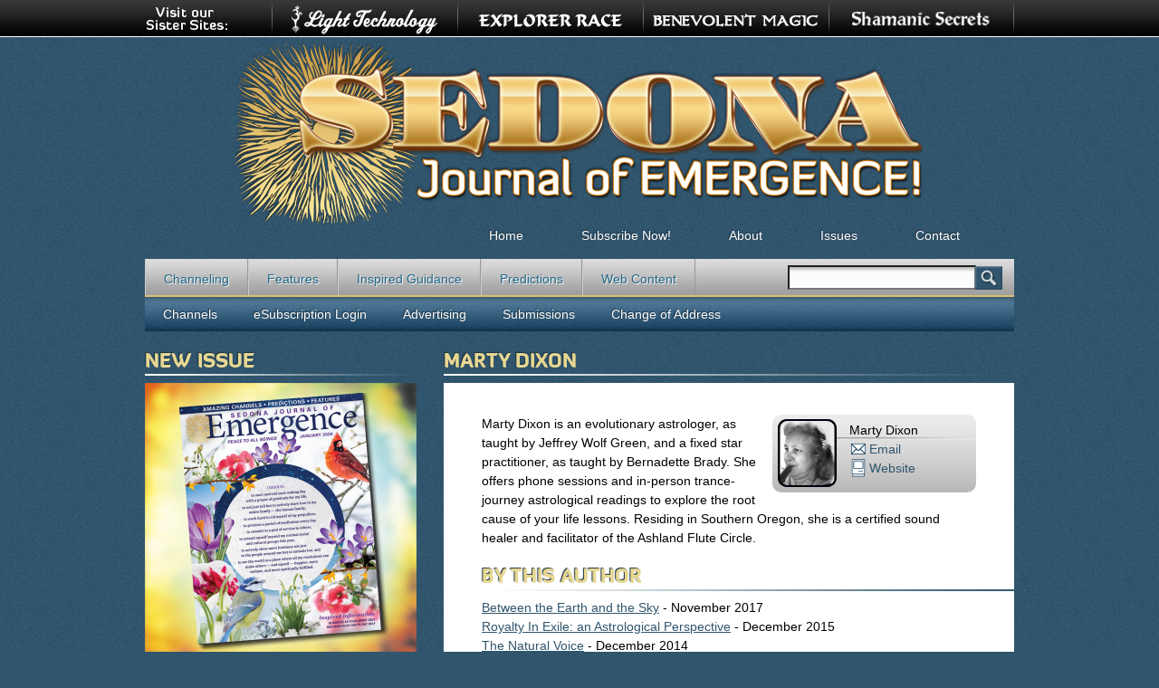

--- FILE ---
content_type: text/html; charset=utf-8
request_url: https://sedonajournal.com/contributors/marty-dixon
body_size: 5816
content:
<!DOCTYPE html>
<!--[if IEMobile 7]><html class="iem7"  lang="en" dir="ltr"><![endif]-->
<!--[if lte IE 6]><html class="lt-ie9 lt-ie8 lt-ie7"  lang="en" dir="ltr"><![endif]-->
<!--[if (IE 7)&(!IEMobile)]><html class="lt-ie9 lt-ie8"  lang="en" dir="ltr"><![endif]-->
<!--[if IE 8]><html class="lt-ie9"  lang="en" dir="ltr"><![endif]-->
<!--[if (gte IE 9)|(gt IEMobile 7)]><!--><html  lang="en" dir="ltr" prefix="content: http://purl.org/rss/1.0/modules/content/ dc: http://purl.org/dc/terms/ foaf: http://xmlns.com/foaf/0.1/ og: http://ogp.me/ns# rdfs: http://www.w3.org/2000/01/rdf-schema# sioc: http://rdfs.org/sioc/ns# sioct: http://rdfs.org/sioc/types# skos: http://www.w3.org/2004/02/skos/core# xsd: http://www.w3.org/2001/XMLSchema#"><!--<![endif]-->

<head>
  <meta charset="utf-8" />
<link rel="shortcut icon" href="https://sedonajournal.com/sites/all/themes/sje/favicon.ico" type="image/vnd.microsoft.icon" />
<meta name="description" content="Marty Dixon is an evolutionary astrologer, as taught by Jeffrey Wolf Green, and a fixed star practitioner, as taught by Bernadette Brady. She offers phone sessions and in-person trance-journey astrological readings to explore the root cause of your life lessons. Residing in Southern Oregon, she is a certified sound healer and facilitator of the Ashland Flute Circle." />
<meta name="generator" content="Drupal 7 (https://www.drupal.org)" />
<link rel="canonical" href="https://sedonajournal.com/contributors/marty-dixon" />
<link rel="shortlink" href="https://sedonajournal.com/node/239" />
  <title>Marty Dixon | Sedona Journal</title>

      <meta name="MobileOptimized" content="width">
    <meta name="HandheldFriendly" content="true">
    <meta name="viewport" content="width=device-width">
    <!--[if IEMobile]><meta http-equiv="cleartype" content="on"><![endif]-->

  <link type="text/css" rel="stylesheet" href="https://sedonajournal.com/sites/default/files/css/css_kShW4RPmRstZ3SpIC-ZvVGNFVAi0WEMuCnI0ZkYIaFw.css" media="all" />
<link type="text/css" rel="stylesheet" href="https://sedonajournal.com/sites/default/files/css/css_egGuPEDN39rLaAiHwpgXSgP2teMX9wK_hLRFLxP4sxY.css" media="all" />
<link type="text/css" rel="stylesheet" href="https://sedonajournal.com/sites/default/files/css/css_gx3vy-3N6NQpJ1p-gDstAgwK41OEGVswWTNUATIWOyg.css" media="all" />
<link type="text/css" rel="stylesheet" href="https://sedonajournal.com/sites/default/files/css/css_sD-1i1E8ExuImkgwnoNvn4sY2FgzB2ewU7RinX-7xP0.css" media="all" />
<link type="text/css" rel="stylesheet" href="https://sedonajournal.com/sites/default/files/css/css_e0Oi8I1L8cGJ7KxcUbimLkO-ivlPDoZXuBZMWKAz5GY.css" media="print" />
  <script src="https://sedonajournal.com/sites/default/files/js/js_Pt6OpwTd6jcHLRIjrE-eSPLWMxWDkcyYrPTIrXDSON0.js"></script>
<script src="https://sedonajournal.com/sites/default/files/js/js_VnVA0KFVVUQG1hzJ9o4_bFnVeUp9SWZx_kp4mZKLNpc.js"></script>
<script src="https://sedonajournal.com/sites/default/files/js/js_dyC43a_3K5hoNc0TiIpKgC5I2L1C5-n1DVMqU0jaafc.js"></script>
<script src="https://www.googletagmanager.com/gtag/js?id=UA-7610716-1"></script>
<script>window.dataLayer = window.dataLayer || [];function gtag(){dataLayer.push(arguments)};gtag("js", new Date());gtag("set", "developer_id.dMDhkMT", true);gtag("config", "UA-7610716-1", {"groups":"default","anonymize_ip":true,"allow_ad_personalization_signals":false});</script>
<script src="https://sedonajournal.com/sites/default/files/js/js_lGwbUUVI-VeB4U2rzkhHyjTsXt4PUx5T2nhtoNEyMy8.js"></script>
<script src="https://sedonajournal.com/sites/default/files/js/js__Bt8cT-tQNw2I4CYQQ9xlnGG1SW3zeEwypTgFgaAqYY.js"></script>
<script>jQuery.extend(Drupal.settings, {"basePath":"\/","pathPrefix":"","setHasJsCookie":0,"ajaxPageState":{"theme":"sje","theme_token":"-P8H1QQE5XmAu96BsFd0TB6SdaA062mOiaOj3Rs8c0c","jquery_version":"1.12","jquery_version_token":"OB6MBq72cbUSsJR_RfxPp9hAb1adMk9e59T9I0fH9Go","js":{"sites\/all\/modules\/jquery_update\/replace\/jquery\/1.12\/jquery.min.js":1,"misc\/jquery-extend-3.4.0.js":1,"misc\/jquery-html-prefilter-3.5.0-backport.js":1,"misc\/jquery.once.js":1,"misc\/drupal.js":1,"sites\/all\/modules\/jquery_update\/js\/jquery_browser.js":1,"sites\/all\/modules\/nice_menus\/js\/jquery.bgiframe.js":1,"sites\/all\/modules\/nice_menus\/js\/jquery.hoverIntent.js":1,"sites\/all\/modules\/nice_menus\/js\/superfish.js":1,"sites\/all\/modules\/nice_menus\/js\/nice_menus.js":1,"misc\/form-single-submit.js":1,"misc\/ajax.js":1,"sites\/all\/modules\/jquery_update\/js\/jquery_update.js":1,"sites\/all\/libraries\/colorbox\/jquery.colorbox-min.js":1,"sites\/all\/modules\/colorbox\/js\/colorbox.js":1,"sites\/all\/modules\/colorbox\/styles\/default\/colorbox_style.js":1,"sites\/all\/modules\/colorbox\/js\/colorbox_load.js":1,"sites\/all\/modules\/google_analytics\/googleanalytics.js":1,"https:\/\/www.googletagmanager.com\/gtag\/js?id=UA-7610716-1":1,"0":1,"misc\/progress.js":1,"sites\/all\/modules\/colorbox_node\/colorbox_node.js":1,"sites\/all\/themes\/sje\/js\/script.js":1},"css":{"modules\/system\/system.base.css":1,"modules\/system\/system.menus.css":1,"modules\/system\/system.messages.css":1,"modules\/system\/system.theme.css":1,"sites\/all\/modules\/colorbox_node\/colorbox_node.css":1,"modules\/comment\/comment.css":1,"sites\/all\/modules\/domain\/domain_nav\/domain_nav.css":1,"modules\/field\/theme\/field.css":1,"modules\/node\/node.css":1,"modules\/search\/search.css":1,"modules\/user\/user.css":1,"sites\/all\/modules\/views\/css\/views.css":1,"sites\/all\/modules\/colorbox\/styles\/default\/colorbox_style.css":1,"sites\/all\/modules\/ctools\/css\/ctools.css":1,"sites\/all\/modules\/panels\/css\/panels.css":1,"sites\/all\/modules\/nice_menus\/css\/nice_menus.css":1,"sites\/all\/themes\/sje\/css\/navigation.css":1,"sites\/all\/themes\/zen\/system.menus.css":1,"sites\/all\/themes\/sje\/css\/html-reset.css":1,"sites\/all\/themes\/sje\/css\/wireframes.css":1,"sites\/all\/themes\/sje\/css\/layout-fixed.css":1,"sites\/all\/themes\/sje\/css\/fonts.css":1,"sites\/all\/themes\/sje\/css\/page-backgrounds.css":1,"sites\/all\/themes\/sje\/css\/tabs.css":1,"sites\/all\/themes\/sje\/css\/pages.css":1,"sites\/all\/themes\/sje\/css\/blocks.css":1,"sites\/all\/themes\/sje\/css\/views-styles.css":1,"sites\/all\/themes\/sje\/css\/nodes.css":1,"sites\/all\/themes\/sje\/css\/comments.css":1,"sites\/all\/themes\/sje\/css\/forms.css":1,"sites\/all\/themes\/sje\/css\/fields.css":1,"sites\/all\/themes\/sje\/css\/print.css":1}},"colorbox":{"opacity":"0.85","current":"{current} of {total}","previous":"\u00ab Prev","next":"Next \u00bb","close":"Close","maxWidth":"98%","maxHeight":"98%","fixed":true,"mobiledetect":true,"mobiledevicewidth":"480px","file_public_path":"\/sites\/default\/files","specificPagesDefaultValue":"admin*\nimagebrowser*\nimg_assist*\nimce*\nnode\/add\/*\nnode\/*\/edit\nprint\/*\nprintpdf\/*\nsystem\/ajax\nsystem\/ajax\/*"},"googleanalytics":{"account":["UA-7610716-1"],"trackOutbound":1,"trackMailto":1,"trackDownload":1,"trackDownloadExtensions":"7z|aac|arc|arj|asf|asx|avi|bin|csv|doc(x|m)?|dot(x|m)?|exe|flv|gif|gz|gzip|hqx|jar|jpe?g|js|mp(2|3|4|e?g)|mov(ie)?|msi|msp|pdf|phps|png|ppt(x|m)?|pot(x|m)?|pps(x|m)?|ppam|sld(x|m)?|thmx|qtm?|ra(m|r)?|sea|sit|tar|tgz|torrent|txt|wav|wma|wmv|wpd|xls(x|m|b)?|xlt(x|m)|xlam|xml|z|zip","trackColorbox":1},"nice_menus_options":{"delay":800,"speed":"slow"},"urlIsAjaxTrusted":{"https:\/\/sedonajournal.com\/contributors\/marty-dixon":true},"colorbox_node":{"width":"600px","height":"600px"}});</script>
      <!--[if lt IE 9]>
    <script src="/sites/all/themes/zen/js/html5-respond.js"></script>
    <![endif]-->
  </head>
<body class="html not-front not-logged-in one-sidebar sidebar-first page-node page-node- page-node-239 node-type-author domain-sedonajournal-com section-contributors" >
      <p id="skip-link">
      <a href="#main-menu" class="element-invisible element-focusable">Jump to navigation</a>
    </p>
      
<div id="otherSites">
			<div id="otherContainer">
				<img width="93px" height="40px" src="/sites/all/themes/sje/images/topSisters.png" class="topsis" alt="Visit our Sister Sites:" />
				<a href="http://www.shamanicsecrets.com/" target="_blank"><img src="/sites/all/themes/sje/images/topShamanicSecrets.png" alt="ShamanicSecrets.com" /></a>				
				<a href="http://www.benevolentmagic.com" target="_blank"><img src="/sites/all/themes/sje/images/topBenevolentMagic.png" alt="BenevolentMagic.com" /></a>				
				<a href="http://www.explorerrace.com/" target="_blank"><img src="/sites/all/themes/sje/images/topExplorerRace.png" alt="ExplorerRace.com" /></a>				
				<a href="http://www.lighttechnology.com" target="_blank"><img src="/sites/all/themes/sje/images/topLightTechnology.png" alt="LightTechnology.com" /></a>
			</div><!--end #otherContainer-->
		</div><!--end #otherSites-->
<div id="page-wrapper"><div id="page">

  <div id="header"><div class="section clearfix">

          <a href="/" title="Home" rel="home" id="logo"><img src="https://sedonajournal.com/sites/all/themes/sje/logo.png" alt="Home" /></a>
    
    
    
    
  </div></div><!-- /.section, /#header -->

  <div id="main-wrapper"><div id="main" class="clearfix with-navigation">

    <div id="content" class="column"><div class="section">
                  <a id="main-content"></a>
                    <h1 class="title" id="page-title">Marty Dixon</h1>
                                          


<div id="node-239" class="node node-author view-mode-full clearfix" about="/contributors/marty-dixon" typeof="sioc:Item foaf:Document">

  
      <span property="dc:title" content="Marty Dixon" class="rdf-meta element-hidden"></span><span property="sioc:num_replies" content="0" datatype="xsd:integer" class="rdf-meta element-hidden"></span>
  
  
  <div class="content">
  <div class="chanbio">
			
		<div class="left"><div class="field field-name-field-authorphoto field-type-image field-label-hidden"><div class="field-items"><div class="field-item even"><a href="https://sedonajournal.com/sites/default/files/authors/dixon-marty_mar-de-luz-bw.jpg" title="Marty Dixon" class="colorbox" data-colorbox-gallery="gallery-node-239-dkgLTKJDpBM" data-cbox-img-attrs="{&quot;title&quot;: &quot;&quot;, &quot;alt&quot;: &quot;&quot;}"><img typeof="foaf:Image" src="https://sedonajournal.com/sites/default/files/styles/chan_tiny/public/authors/dixon-marty_mar-de-luz-bw.jpg?itok=rpYeDG6l" width="65" height="75" alt="" title="" /></a></div></div></div></div>	
				<ul>
			<li class="channame">Marty Dixon</li>
													
			<li><a href="mailto:marty.zmk@gmail.com" class="icoemail">Email</a></li>
								
						<li><a href="http://www.MartyDixon.com"target="_blank" class="icowww">Website</a></li>
					</ul>
  </div>
    <div class="field field-name-body field-type-text-with-summary field-label-hidden"><div class="field-items"><div class="field-item even" property="content:encoded"><p>Marty Dixon is an evolutionary astrologer, as taught by Jeffrey Wolf Green, and a fixed star practitioner, as taught by Bernadette Brady. She offers phone sessions and in-person trance-journey astrological readings to explore the root cause of your life lessons. Residing in Southern Oregon, she is a certified sound healer and facilitator of the Ashland Flute Circle.</p>
</div></div></div>  </div>
<h2 class="block-title">By this Author</h2>
<div class="view view-author-articles view-id-author_articles view-display-id-block_1 view-dom-id-06cb3c0c766191c90006e086e6028b21">
        
  
  
      <div class="view-content">
        <div class="views-row views-row-1 views-row-odd views-row-first">
      
          <a href="/november-2017/between-earth-and-sky">Between the Earth and the Sky</a>    
           - November 2017    </div>
  <div class="views-row views-row-2 views-row-even">
      
          <a href="/december-2015/royalty-exile-astrological-perspective">Royalty In Exile: an Astrological Perspective</a>    
           - December 2015    </div>
  <div class="views-row views-row-3 views-row-odd views-row-last">
      
          <a href="/december-2014/natural-voice">The Natural Voice</a>    
           - December 2014    </div>
    </div>
  
  
  
  
  
  
</div><br/>
  
  
</div><!-- /.node -->
      		    </div></div><!-- /.section, /#content -->

          <div id="navigation"><div class="section clearfix">

        <ul class="nice-menu nice-menu-down nice-menu-menu-sje-main-menu" id="nice-menu-0"><li class="menu__item menu-688 menu-path-front first odd "><a href="/" title="" class="menu__link">Home</a></li>
<li class="menu__item menu-687 menu-path-node-4586  even "><a href="/subscribe-now" title="" class="menu__link">Subscribe Now!</a></li>
<li class="menu__item menu-686 menu-path-node-4588  odd "><a href="/about" title="" class="menu__link">About</a></li>
<li class="menu__item menu-598 menu-path-issues  even "><a href="/issues" title="Back Issues" class="menu__link">Issues</a></li>
<li class="menu__item menu-692 menu-path-node-4589  odd last"><a href="/contact" title="" class="menu__link">Contact</a></li>
</ul>
 

          <div class="region region-navigation">
    <div id="block-menu-menu-sections" class="block block-menu first odd" role="navigation">

      
  <ul class="menu"><li class="menu__item is-leaf first leaf"><a href="/magazine-article-section/channeling" title="" class="menu__link">Channeling</a></li>
<li class="menu__item is-leaf leaf"><a href="/magazine-article-section/features" title="" class="menu__link">Features</a></li>
<li class="menu__item is-leaf leaf"><a href="/magazine-article-section/inspired-guidance" title="" class="menu__link">Inspired Guidance</a></li>
<li class="menu__item is-leaf leaf"><a href="/magazine-article-section/predictions" title="" class="menu__link">Predictions</a></li>
<li class="menu__item is-leaf last leaf"><a href="/magazine-article-section/web-content" title="" class="menu__link">Web Content</a></li>
</ul>
</div>
<div id="block-search-form" class="block block-search even" role="search">

      
  <form action="https://sedonajournal.com/contributors/marty-dixon" method="post" id="search-block-form" accept-charset="UTF-8"><div><div class="container-inline">
      <h2 class="element-invisible">Search form</h2>
    <div class="form-item form-type-textfield form-item-search-block-form">
  <label class="element-invisible" for="edit-search-block-form--2">Search </label>
 <input title="Enter the terms you wish to search for." type="text" id="edit-search-block-form--2" name="search_block_form" value="" size="15" maxlength="128" class="form-text" />
</div>
<div class="form-actions form-wrapper" id="edit-actions"><input type="submit" id="edit-submit" name="op" value="Search" class="form-submit" /></div><input type="hidden" name="form_build_id" value="form-Vw02Hv2W9KtPH2dsrDvTBAbzZ-SdQU2JwisMAHzD5Gs" />
<input type="hidden" name="form_id" value="search_block_form" />
</div>
</div></form>
</div>
<div id="block-menu-block-1" class="block block-menu-block last odd" role="navigation">

      
  <div class="menu-block-wrapper menu-block-1 menu-name-menu-tertiary-menu parent-mlid-0 menu-level-1">
  <ul class="menu"><li class="menu__item is-leaf first leaf menu-mlid-739"><a href="/channels" title="" class="menu__link">Channels</a></li>
<li class="menu__item is-leaf leaf menu-mlid-547"><a href="https://www.lighttechnology.com/user" title="" class="menu__link">eSubscription Login</a></li>
<li class="menu__item is-leaf leaf menu-mlid-684"><a href="/advertising" title="" class="menu__link">Advertising</a></li>
<li class="menu__item is-leaf leaf menu-mlid-740"><a href="/submissions" title="" class="menu__link">Submissions</a></li>
<li class="menu__item is-leaf last leaf menu-mlid-549"><a href="http://www.lighttechnology.com/content/change-address" title="" class="menu__link">Change of Address</a></li>
</ul></div>

</div>
  </div>

      </div></div><!-- /.section, /#navigation -->
    
      <section class="region region-sidebar-first column sidebar">
    <div id="block-views-new-issue-block" class="block block-views first last odd">

        <h2 class="block__title block-title">New Issue</h2>
    
  <div class="view view-new-issue view-id-new_issue view-display-id-block view-dom-id-a855f41b92d14411f9ef32b6e31cc4e6">
        
  
  
      <div class="view-content">
        <div class="views-row views-row-1 views-row-odd views-row-first views-row-last">
      
  <div class="views-field views-field-field-issue-cover">        <div class="field-content"><a href="/2026/january-2026"><img typeof="foaf:Image" src="https://sedonajournal.com/sites/default/files/styles/frontpage_cover/public/sje_covers/sje_2026-01.png?itok=DWdh-GEG" width="300" height="300" alt="January 2026" title="January 2026" /></a></div>  </div>  
  <div class="views-field views-field-nothing">        <span class="field-content"><div id="newIssueContent"> 
    <h4>January 2026</h4> 
    <ul> 
      <li><a href="/2026/january-2026">Contents »</a></li> 
      <li class="middle"><a href="https://www.lighttechnology.com/store/products/sedona-journal-emergence-january-2026" target="_blank">Buy »</a></li> 
      <li><a href="/subscribe">Subscribe »</a></li>
<li><a href="https://www.lighttechnology.com/system/files/private/sje_2026-01.pdf" target="_blank">eSubscribers: Read Issue »</a></li>
    </ul>
</div><!--end #newIssueContent--></span>  </div>  </div>
    </div>
  
  
  
  
  
  
</div>
</div>
  </section>

    
  </div></div><!-- /#main, /#main-wrapper -->

  
</div></div><!-- /#page, /#page-wrapper -->
 <div id="bottom-wrapper">
  <div class="region region-bottom">
    <div id="block-menu-block-2" class="block block-menu-block first odd" role="navigation">

        <h2 class="block__title block-title">Menu</h2>
    
  <div class="menu-block-wrapper menu-block-2 menu-name-menu-sje-main-menu parent-mlid-0 menu-level-1">
  <ul class="menu"><li class="menu__item is-leaf first leaf menu-mlid-688"><a href="/" title="" class="menu__link">Home</a></li>
<li class="menu__item is-leaf leaf menu-mlid-687"><a href="/subscribe-now" title="" class="menu__link">Subscribe Now!</a></li>
<li class="menu__item is-leaf leaf menu-mlid-686"><a href="/about" title="" class="menu__link">About</a></li>
<li class="menu__item is-leaf leaf menu-mlid-598"><a href="/issues" title="Back Issues" class="menu__link">Issues</a></li>
<li class="menu__item is-leaf last leaf menu-mlid-692"><a href="/contact" title="" class="menu__link">Contact</a></li>
</ul></div>

</div>
<div id="block-menu-block-3" class="block block-menu-block even" role="navigation">

        <h2 class="block__title block-title">Subjects</h2>
    
  <div class="menu-block-wrapper menu-block-3 menu-name-menu-sections parent-mlid-0 menu-level-1">
  <ul class="menu"><li class="menu__item is-leaf first leaf menu-mlid-542"><a href="/magazine-article-section/channeling" title="" class="menu__link">Channeling</a></li>
<li class="menu__item is-leaf leaf menu-mlid-543"><a href="/magazine-article-section/features" title="" class="menu__link">Features</a></li>
<li class="menu__item is-leaf leaf menu-mlid-544"><a href="/magazine-article-section/inspired-guidance" title="" class="menu__link">Inspired Guidance</a></li>
<li class="menu__item is-leaf leaf menu-mlid-545"><a href="/magazine-article-section/predictions" title="" class="menu__link">Predictions</a></li>
<li class="menu__item is-leaf last leaf menu-mlid-743"><a href="/magazine-article-section/web-content" title="" class="menu__link">Web Content</a></li>
</ul></div>

</div>
<div id="block-block-1" class="block block-block last odd">

        <h2 class="block__title block-title">Contact</h2>
    
  <div id="pc-footer">
<p>Light Technology Publishing<br />P.O. Box 3540<br />Flagstaff, AZ 86003</p>
<p>1.928.526.1345<br />1.800.450.0985</p>
</div>
<p> </p>

</div>
  </div>
</div>
  </body>
</html>
